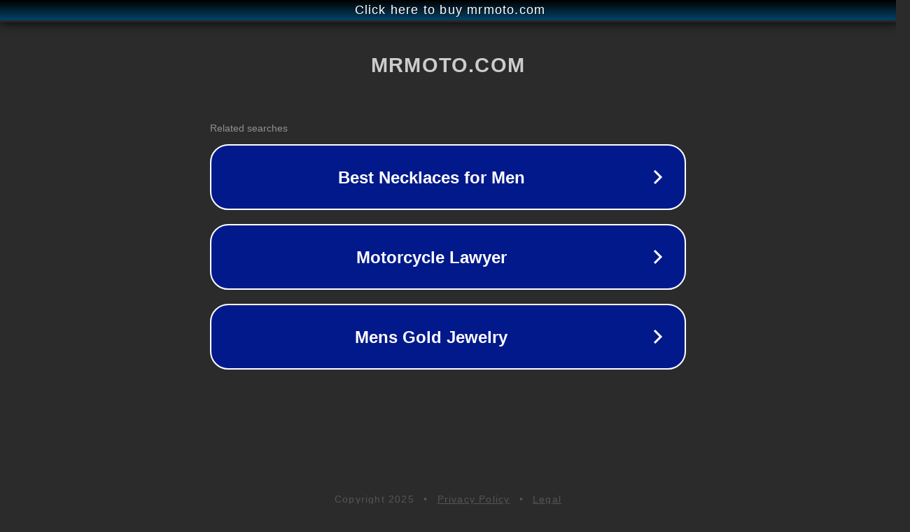

--- FILE ---
content_type: text/html; charset=utf-8
request_url: https://mrmoto.com/action.php?action=add_favorites&id=24249
body_size: 1146
content:
<!doctype html>
<html data-adblockkey="MFwwDQYJKoZIhvcNAQEBBQADSwAwSAJBANDrp2lz7AOmADaN8tA50LsWcjLFyQFcb/P2Txc58oYOeILb3vBw7J6f4pamkAQVSQuqYsKx3YzdUHCvbVZvFUsCAwEAAQ==_BYqNfFN1oC3w2gtQfcoNojal6OPZxYwz6gBcTO9dPm1p0x9woaLS1oPHmEE8DWKWOpqeD7nY12q9ywRchPAxoQ==" lang="en" style="background: #2B2B2B;">
<head>
    <meta charset="utf-8">
    <meta name="viewport" content="width=device-width, initial-scale=1">
    <link rel="icon" href="[data-uri]">
    <link rel="preconnect" href="https://www.google.com" crossorigin>
</head>
<body>
<div id="target" style="opacity: 0"></div>
<script>window.park = "[base64]";</script>
<script src="/buIhAqnVF.js"></script>
</body>
</html>
